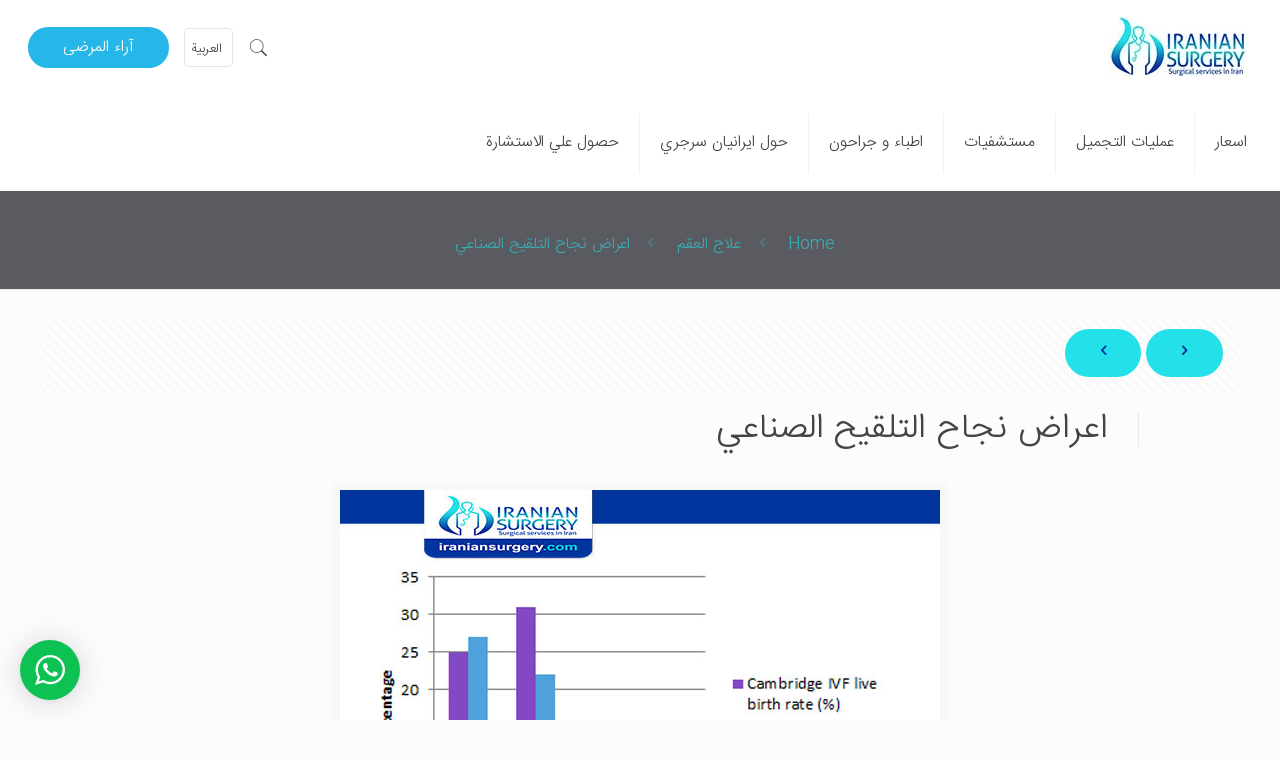

--- FILE ---
content_type: text/html; charset=UTF-8
request_url: https://iraniansurgery.com/wp-admin/admin-ajax.php
body_size: 68
content:
<div class="wptwa-container wptwa-left-side wptwa-round-toggle-on-desktop wptwa-round-toggle-on-mobile" data-delay-time="0" data-inactive-time="0" data-scroll-length="0">
					<div class="wptwa-box">
						<div class="wptwa-description">
							<p>اتصل عنا مع عبر الواتساب</p>

						</div>
						<span class="wptwa-close"></span>
						<div class="wptwa-people">
							<a href="https://api.whatsapp.com/send?phone=989338460186" data-number="989338460186" class="wptwa-account wptwa-clearfix" data-auto-text="" data-ga-label="التشاور عبر الواتساب" target="_blank">
								<div class="wptwa-face"><img src="https://iraniansurgery.com/wp-content/uploads/AR-OMIDNEJAD-146x146.jpg" onerror="this.style.display='none'"></div>
								<div class="wptwa-info">
									<span class="wptwa-title"></span>
									<span class="wptwa-name">ليدا-العربیة</span>
								</div>
							</a><a href="https://api.whatsapp.com/send?phone=989019290946" data-number="989019290946" class="wptwa-account wptwa-clearfix" data-auto-text="" data-ga-label="Online Consultation on Whatsapp" target="_blank">
								<div class="wptwa-face"><img src="https://iraniansurgery.com/wp-content/uploads/EN-FAKHAR-ZADEH-146x146.jpg" onerror="this.style.display='none'"></div>
								<div class="wptwa-info">
									<span class="wptwa-title"></span>
									<span class="wptwa-name">English</span>
								</div>
							</a>
						</div>
					</div>
					<div class="wptwa-toggle"><svg class="WhatsApp" width="20px" height="20px" viewBox="0 0 90 90"><use xlink:href="#wptwa-logo"></svg> <span class="wptwa-text">Chat with us on WhatsApp</span></div>
					<div class="wptwa-mobile-close"><span>Close and go back to page</span></div>
				</div>

--- FILE ---
content_type: text/html; charset=utf-8
request_url: https://www.google.com/recaptcha/api2/anchor?ar=1&k=6Lej_4sUAAAAAIzt6o7y2YfDVwkYSwYWNu9MYBPD&co=aHR0cHM6Ly9pcmFuaWFuc3VyZ2VyeS5jb206NDQz&hl=en&v=N67nZn4AqZkNcbeMu4prBgzg&theme=light&size=normal&anchor-ms=20000&execute-ms=30000&cb=tnu6sfrv4s63
body_size: 49416
content:
<!DOCTYPE HTML><html dir="ltr" lang="en"><head><meta http-equiv="Content-Type" content="text/html; charset=UTF-8">
<meta http-equiv="X-UA-Compatible" content="IE=edge">
<title>reCAPTCHA</title>
<style type="text/css">
/* cyrillic-ext */
@font-face {
  font-family: 'Roboto';
  font-style: normal;
  font-weight: 400;
  font-stretch: 100%;
  src: url(//fonts.gstatic.com/s/roboto/v48/KFO7CnqEu92Fr1ME7kSn66aGLdTylUAMa3GUBHMdazTgWw.woff2) format('woff2');
  unicode-range: U+0460-052F, U+1C80-1C8A, U+20B4, U+2DE0-2DFF, U+A640-A69F, U+FE2E-FE2F;
}
/* cyrillic */
@font-face {
  font-family: 'Roboto';
  font-style: normal;
  font-weight: 400;
  font-stretch: 100%;
  src: url(//fonts.gstatic.com/s/roboto/v48/KFO7CnqEu92Fr1ME7kSn66aGLdTylUAMa3iUBHMdazTgWw.woff2) format('woff2');
  unicode-range: U+0301, U+0400-045F, U+0490-0491, U+04B0-04B1, U+2116;
}
/* greek-ext */
@font-face {
  font-family: 'Roboto';
  font-style: normal;
  font-weight: 400;
  font-stretch: 100%;
  src: url(//fonts.gstatic.com/s/roboto/v48/KFO7CnqEu92Fr1ME7kSn66aGLdTylUAMa3CUBHMdazTgWw.woff2) format('woff2');
  unicode-range: U+1F00-1FFF;
}
/* greek */
@font-face {
  font-family: 'Roboto';
  font-style: normal;
  font-weight: 400;
  font-stretch: 100%;
  src: url(//fonts.gstatic.com/s/roboto/v48/KFO7CnqEu92Fr1ME7kSn66aGLdTylUAMa3-UBHMdazTgWw.woff2) format('woff2');
  unicode-range: U+0370-0377, U+037A-037F, U+0384-038A, U+038C, U+038E-03A1, U+03A3-03FF;
}
/* math */
@font-face {
  font-family: 'Roboto';
  font-style: normal;
  font-weight: 400;
  font-stretch: 100%;
  src: url(//fonts.gstatic.com/s/roboto/v48/KFO7CnqEu92Fr1ME7kSn66aGLdTylUAMawCUBHMdazTgWw.woff2) format('woff2');
  unicode-range: U+0302-0303, U+0305, U+0307-0308, U+0310, U+0312, U+0315, U+031A, U+0326-0327, U+032C, U+032F-0330, U+0332-0333, U+0338, U+033A, U+0346, U+034D, U+0391-03A1, U+03A3-03A9, U+03B1-03C9, U+03D1, U+03D5-03D6, U+03F0-03F1, U+03F4-03F5, U+2016-2017, U+2034-2038, U+203C, U+2040, U+2043, U+2047, U+2050, U+2057, U+205F, U+2070-2071, U+2074-208E, U+2090-209C, U+20D0-20DC, U+20E1, U+20E5-20EF, U+2100-2112, U+2114-2115, U+2117-2121, U+2123-214F, U+2190, U+2192, U+2194-21AE, U+21B0-21E5, U+21F1-21F2, U+21F4-2211, U+2213-2214, U+2216-22FF, U+2308-230B, U+2310, U+2319, U+231C-2321, U+2336-237A, U+237C, U+2395, U+239B-23B7, U+23D0, U+23DC-23E1, U+2474-2475, U+25AF, U+25B3, U+25B7, U+25BD, U+25C1, U+25CA, U+25CC, U+25FB, U+266D-266F, U+27C0-27FF, U+2900-2AFF, U+2B0E-2B11, U+2B30-2B4C, U+2BFE, U+3030, U+FF5B, U+FF5D, U+1D400-1D7FF, U+1EE00-1EEFF;
}
/* symbols */
@font-face {
  font-family: 'Roboto';
  font-style: normal;
  font-weight: 400;
  font-stretch: 100%;
  src: url(//fonts.gstatic.com/s/roboto/v48/KFO7CnqEu92Fr1ME7kSn66aGLdTylUAMaxKUBHMdazTgWw.woff2) format('woff2');
  unicode-range: U+0001-000C, U+000E-001F, U+007F-009F, U+20DD-20E0, U+20E2-20E4, U+2150-218F, U+2190, U+2192, U+2194-2199, U+21AF, U+21E6-21F0, U+21F3, U+2218-2219, U+2299, U+22C4-22C6, U+2300-243F, U+2440-244A, U+2460-24FF, U+25A0-27BF, U+2800-28FF, U+2921-2922, U+2981, U+29BF, U+29EB, U+2B00-2BFF, U+4DC0-4DFF, U+FFF9-FFFB, U+10140-1018E, U+10190-1019C, U+101A0, U+101D0-101FD, U+102E0-102FB, U+10E60-10E7E, U+1D2C0-1D2D3, U+1D2E0-1D37F, U+1F000-1F0FF, U+1F100-1F1AD, U+1F1E6-1F1FF, U+1F30D-1F30F, U+1F315, U+1F31C, U+1F31E, U+1F320-1F32C, U+1F336, U+1F378, U+1F37D, U+1F382, U+1F393-1F39F, U+1F3A7-1F3A8, U+1F3AC-1F3AF, U+1F3C2, U+1F3C4-1F3C6, U+1F3CA-1F3CE, U+1F3D4-1F3E0, U+1F3ED, U+1F3F1-1F3F3, U+1F3F5-1F3F7, U+1F408, U+1F415, U+1F41F, U+1F426, U+1F43F, U+1F441-1F442, U+1F444, U+1F446-1F449, U+1F44C-1F44E, U+1F453, U+1F46A, U+1F47D, U+1F4A3, U+1F4B0, U+1F4B3, U+1F4B9, U+1F4BB, U+1F4BF, U+1F4C8-1F4CB, U+1F4D6, U+1F4DA, U+1F4DF, U+1F4E3-1F4E6, U+1F4EA-1F4ED, U+1F4F7, U+1F4F9-1F4FB, U+1F4FD-1F4FE, U+1F503, U+1F507-1F50B, U+1F50D, U+1F512-1F513, U+1F53E-1F54A, U+1F54F-1F5FA, U+1F610, U+1F650-1F67F, U+1F687, U+1F68D, U+1F691, U+1F694, U+1F698, U+1F6AD, U+1F6B2, U+1F6B9-1F6BA, U+1F6BC, U+1F6C6-1F6CF, U+1F6D3-1F6D7, U+1F6E0-1F6EA, U+1F6F0-1F6F3, U+1F6F7-1F6FC, U+1F700-1F7FF, U+1F800-1F80B, U+1F810-1F847, U+1F850-1F859, U+1F860-1F887, U+1F890-1F8AD, U+1F8B0-1F8BB, U+1F8C0-1F8C1, U+1F900-1F90B, U+1F93B, U+1F946, U+1F984, U+1F996, U+1F9E9, U+1FA00-1FA6F, U+1FA70-1FA7C, U+1FA80-1FA89, U+1FA8F-1FAC6, U+1FACE-1FADC, U+1FADF-1FAE9, U+1FAF0-1FAF8, U+1FB00-1FBFF;
}
/* vietnamese */
@font-face {
  font-family: 'Roboto';
  font-style: normal;
  font-weight: 400;
  font-stretch: 100%;
  src: url(//fonts.gstatic.com/s/roboto/v48/KFO7CnqEu92Fr1ME7kSn66aGLdTylUAMa3OUBHMdazTgWw.woff2) format('woff2');
  unicode-range: U+0102-0103, U+0110-0111, U+0128-0129, U+0168-0169, U+01A0-01A1, U+01AF-01B0, U+0300-0301, U+0303-0304, U+0308-0309, U+0323, U+0329, U+1EA0-1EF9, U+20AB;
}
/* latin-ext */
@font-face {
  font-family: 'Roboto';
  font-style: normal;
  font-weight: 400;
  font-stretch: 100%;
  src: url(//fonts.gstatic.com/s/roboto/v48/KFO7CnqEu92Fr1ME7kSn66aGLdTylUAMa3KUBHMdazTgWw.woff2) format('woff2');
  unicode-range: U+0100-02BA, U+02BD-02C5, U+02C7-02CC, U+02CE-02D7, U+02DD-02FF, U+0304, U+0308, U+0329, U+1D00-1DBF, U+1E00-1E9F, U+1EF2-1EFF, U+2020, U+20A0-20AB, U+20AD-20C0, U+2113, U+2C60-2C7F, U+A720-A7FF;
}
/* latin */
@font-face {
  font-family: 'Roboto';
  font-style: normal;
  font-weight: 400;
  font-stretch: 100%;
  src: url(//fonts.gstatic.com/s/roboto/v48/KFO7CnqEu92Fr1ME7kSn66aGLdTylUAMa3yUBHMdazQ.woff2) format('woff2');
  unicode-range: U+0000-00FF, U+0131, U+0152-0153, U+02BB-02BC, U+02C6, U+02DA, U+02DC, U+0304, U+0308, U+0329, U+2000-206F, U+20AC, U+2122, U+2191, U+2193, U+2212, U+2215, U+FEFF, U+FFFD;
}
/* cyrillic-ext */
@font-face {
  font-family: 'Roboto';
  font-style: normal;
  font-weight: 500;
  font-stretch: 100%;
  src: url(//fonts.gstatic.com/s/roboto/v48/KFO7CnqEu92Fr1ME7kSn66aGLdTylUAMa3GUBHMdazTgWw.woff2) format('woff2');
  unicode-range: U+0460-052F, U+1C80-1C8A, U+20B4, U+2DE0-2DFF, U+A640-A69F, U+FE2E-FE2F;
}
/* cyrillic */
@font-face {
  font-family: 'Roboto';
  font-style: normal;
  font-weight: 500;
  font-stretch: 100%;
  src: url(//fonts.gstatic.com/s/roboto/v48/KFO7CnqEu92Fr1ME7kSn66aGLdTylUAMa3iUBHMdazTgWw.woff2) format('woff2');
  unicode-range: U+0301, U+0400-045F, U+0490-0491, U+04B0-04B1, U+2116;
}
/* greek-ext */
@font-face {
  font-family: 'Roboto';
  font-style: normal;
  font-weight: 500;
  font-stretch: 100%;
  src: url(//fonts.gstatic.com/s/roboto/v48/KFO7CnqEu92Fr1ME7kSn66aGLdTylUAMa3CUBHMdazTgWw.woff2) format('woff2');
  unicode-range: U+1F00-1FFF;
}
/* greek */
@font-face {
  font-family: 'Roboto';
  font-style: normal;
  font-weight: 500;
  font-stretch: 100%;
  src: url(//fonts.gstatic.com/s/roboto/v48/KFO7CnqEu92Fr1ME7kSn66aGLdTylUAMa3-UBHMdazTgWw.woff2) format('woff2');
  unicode-range: U+0370-0377, U+037A-037F, U+0384-038A, U+038C, U+038E-03A1, U+03A3-03FF;
}
/* math */
@font-face {
  font-family: 'Roboto';
  font-style: normal;
  font-weight: 500;
  font-stretch: 100%;
  src: url(//fonts.gstatic.com/s/roboto/v48/KFO7CnqEu92Fr1ME7kSn66aGLdTylUAMawCUBHMdazTgWw.woff2) format('woff2');
  unicode-range: U+0302-0303, U+0305, U+0307-0308, U+0310, U+0312, U+0315, U+031A, U+0326-0327, U+032C, U+032F-0330, U+0332-0333, U+0338, U+033A, U+0346, U+034D, U+0391-03A1, U+03A3-03A9, U+03B1-03C9, U+03D1, U+03D5-03D6, U+03F0-03F1, U+03F4-03F5, U+2016-2017, U+2034-2038, U+203C, U+2040, U+2043, U+2047, U+2050, U+2057, U+205F, U+2070-2071, U+2074-208E, U+2090-209C, U+20D0-20DC, U+20E1, U+20E5-20EF, U+2100-2112, U+2114-2115, U+2117-2121, U+2123-214F, U+2190, U+2192, U+2194-21AE, U+21B0-21E5, U+21F1-21F2, U+21F4-2211, U+2213-2214, U+2216-22FF, U+2308-230B, U+2310, U+2319, U+231C-2321, U+2336-237A, U+237C, U+2395, U+239B-23B7, U+23D0, U+23DC-23E1, U+2474-2475, U+25AF, U+25B3, U+25B7, U+25BD, U+25C1, U+25CA, U+25CC, U+25FB, U+266D-266F, U+27C0-27FF, U+2900-2AFF, U+2B0E-2B11, U+2B30-2B4C, U+2BFE, U+3030, U+FF5B, U+FF5D, U+1D400-1D7FF, U+1EE00-1EEFF;
}
/* symbols */
@font-face {
  font-family: 'Roboto';
  font-style: normal;
  font-weight: 500;
  font-stretch: 100%;
  src: url(//fonts.gstatic.com/s/roboto/v48/KFO7CnqEu92Fr1ME7kSn66aGLdTylUAMaxKUBHMdazTgWw.woff2) format('woff2');
  unicode-range: U+0001-000C, U+000E-001F, U+007F-009F, U+20DD-20E0, U+20E2-20E4, U+2150-218F, U+2190, U+2192, U+2194-2199, U+21AF, U+21E6-21F0, U+21F3, U+2218-2219, U+2299, U+22C4-22C6, U+2300-243F, U+2440-244A, U+2460-24FF, U+25A0-27BF, U+2800-28FF, U+2921-2922, U+2981, U+29BF, U+29EB, U+2B00-2BFF, U+4DC0-4DFF, U+FFF9-FFFB, U+10140-1018E, U+10190-1019C, U+101A0, U+101D0-101FD, U+102E0-102FB, U+10E60-10E7E, U+1D2C0-1D2D3, U+1D2E0-1D37F, U+1F000-1F0FF, U+1F100-1F1AD, U+1F1E6-1F1FF, U+1F30D-1F30F, U+1F315, U+1F31C, U+1F31E, U+1F320-1F32C, U+1F336, U+1F378, U+1F37D, U+1F382, U+1F393-1F39F, U+1F3A7-1F3A8, U+1F3AC-1F3AF, U+1F3C2, U+1F3C4-1F3C6, U+1F3CA-1F3CE, U+1F3D4-1F3E0, U+1F3ED, U+1F3F1-1F3F3, U+1F3F5-1F3F7, U+1F408, U+1F415, U+1F41F, U+1F426, U+1F43F, U+1F441-1F442, U+1F444, U+1F446-1F449, U+1F44C-1F44E, U+1F453, U+1F46A, U+1F47D, U+1F4A3, U+1F4B0, U+1F4B3, U+1F4B9, U+1F4BB, U+1F4BF, U+1F4C8-1F4CB, U+1F4D6, U+1F4DA, U+1F4DF, U+1F4E3-1F4E6, U+1F4EA-1F4ED, U+1F4F7, U+1F4F9-1F4FB, U+1F4FD-1F4FE, U+1F503, U+1F507-1F50B, U+1F50D, U+1F512-1F513, U+1F53E-1F54A, U+1F54F-1F5FA, U+1F610, U+1F650-1F67F, U+1F687, U+1F68D, U+1F691, U+1F694, U+1F698, U+1F6AD, U+1F6B2, U+1F6B9-1F6BA, U+1F6BC, U+1F6C6-1F6CF, U+1F6D3-1F6D7, U+1F6E0-1F6EA, U+1F6F0-1F6F3, U+1F6F7-1F6FC, U+1F700-1F7FF, U+1F800-1F80B, U+1F810-1F847, U+1F850-1F859, U+1F860-1F887, U+1F890-1F8AD, U+1F8B0-1F8BB, U+1F8C0-1F8C1, U+1F900-1F90B, U+1F93B, U+1F946, U+1F984, U+1F996, U+1F9E9, U+1FA00-1FA6F, U+1FA70-1FA7C, U+1FA80-1FA89, U+1FA8F-1FAC6, U+1FACE-1FADC, U+1FADF-1FAE9, U+1FAF0-1FAF8, U+1FB00-1FBFF;
}
/* vietnamese */
@font-face {
  font-family: 'Roboto';
  font-style: normal;
  font-weight: 500;
  font-stretch: 100%;
  src: url(//fonts.gstatic.com/s/roboto/v48/KFO7CnqEu92Fr1ME7kSn66aGLdTylUAMa3OUBHMdazTgWw.woff2) format('woff2');
  unicode-range: U+0102-0103, U+0110-0111, U+0128-0129, U+0168-0169, U+01A0-01A1, U+01AF-01B0, U+0300-0301, U+0303-0304, U+0308-0309, U+0323, U+0329, U+1EA0-1EF9, U+20AB;
}
/* latin-ext */
@font-face {
  font-family: 'Roboto';
  font-style: normal;
  font-weight: 500;
  font-stretch: 100%;
  src: url(//fonts.gstatic.com/s/roboto/v48/KFO7CnqEu92Fr1ME7kSn66aGLdTylUAMa3KUBHMdazTgWw.woff2) format('woff2');
  unicode-range: U+0100-02BA, U+02BD-02C5, U+02C7-02CC, U+02CE-02D7, U+02DD-02FF, U+0304, U+0308, U+0329, U+1D00-1DBF, U+1E00-1E9F, U+1EF2-1EFF, U+2020, U+20A0-20AB, U+20AD-20C0, U+2113, U+2C60-2C7F, U+A720-A7FF;
}
/* latin */
@font-face {
  font-family: 'Roboto';
  font-style: normal;
  font-weight: 500;
  font-stretch: 100%;
  src: url(//fonts.gstatic.com/s/roboto/v48/KFO7CnqEu92Fr1ME7kSn66aGLdTylUAMa3yUBHMdazQ.woff2) format('woff2');
  unicode-range: U+0000-00FF, U+0131, U+0152-0153, U+02BB-02BC, U+02C6, U+02DA, U+02DC, U+0304, U+0308, U+0329, U+2000-206F, U+20AC, U+2122, U+2191, U+2193, U+2212, U+2215, U+FEFF, U+FFFD;
}
/* cyrillic-ext */
@font-face {
  font-family: 'Roboto';
  font-style: normal;
  font-weight: 900;
  font-stretch: 100%;
  src: url(//fonts.gstatic.com/s/roboto/v48/KFO7CnqEu92Fr1ME7kSn66aGLdTylUAMa3GUBHMdazTgWw.woff2) format('woff2');
  unicode-range: U+0460-052F, U+1C80-1C8A, U+20B4, U+2DE0-2DFF, U+A640-A69F, U+FE2E-FE2F;
}
/* cyrillic */
@font-face {
  font-family: 'Roboto';
  font-style: normal;
  font-weight: 900;
  font-stretch: 100%;
  src: url(//fonts.gstatic.com/s/roboto/v48/KFO7CnqEu92Fr1ME7kSn66aGLdTylUAMa3iUBHMdazTgWw.woff2) format('woff2');
  unicode-range: U+0301, U+0400-045F, U+0490-0491, U+04B0-04B1, U+2116;
}
/* greek-ext */
@font-face {
  font-family: 'Roboto';
  font-style: normal;
  font-weight: 900;
  font-stretch: 100%;
  src: url(//fonts.gstatic.com/s/roboto/v48/KFO7CnqEu92Fr1ME7kSn66aGLdTylUAMa3CUBHMdazTgWw.woff2) format('woff2');
  unicode-range: U+1F00-1FFF;
}
/* greek */
@font-face {
  font-family: 'Roboto';
  font-style: normal;
  font-weight: 900;
  font-stretch: 100%;
  src: url(//fonts.gstatic.com/s/roboto/v48/KFO7CnqEu92Fr1ME7kSn66aGLdTylUAMa3-UBHMdazTgWw.woff2) format('woff2');
  unicode-range: U+0370-0377, U+037A-037F, U+0384-038A, U+038C, U+038E-03A1, U+03A3-03FF;
}
/* math */
@font-face {
  font-family: 'Roboto';
  font-style: normal;
  font-weight: 900;
  font-stretch: 100%;
  src: url(//fonts.gstatic.com/s/roboto/v48/KFO7CnqEu92Fr1ME7kSn66aGLdTylUAMawCUBHMdazTgWw.woff2) format('woff2');
  unicode-range: U+0302-0303, U+0305, U+0307-0308, U+0310, U+0312, U+0315, U+031A, U+0326-0327, U+032C, U+032F-0330, U+0332-0333, U+0338, U+033A, U+0346, U+034D, U+0391-03A1, U+03A3-03A9, U+03B1-03C9, U+03D1, U+03D5-03D6, U+03F0-03F1, U+03F4-03F5, U+2016-2017, U+2034-2038, U+203C, U+2040, U+2043, U+2047, U+2050, U+2057, U+205F, U+2070-2071, U+2074-208E, U+2090-209C, U+20D0-20DC, U+20E1, U+20E5-20EF, U+2100-2112, U+2114-2115, U+2117-2121, U+2123-214F, U+2190, U+2192, U+2194-21AE, U+21B0-21E5, U+21F1-21F2, U+21F4-2211, U+2213-2214, U+2216-22FF, U+2308-230B, U+2310, U+2319, U+231C-2321, U+2336-237A, U+237C, U+2395, U+239B-23B7, U+23D0, U+23DC-23E1, U+2474-2475, U+25AF, U+25B3, U+25B7, U+25BD, U+25C1, U+25CA, U+25CC, U+25FB, U+266D-266F, U+27C0-27FF, U+2900-2AFF, U+2B0E-2B11, U+2B30-2B4C, U+2BFE, U+3030, U+FF5B, U+FF5D, U+1D400-1D7FF, U+1EE00-1EEFF;
}
/* symbols */
@font-face {
  font-family: 'Roboto';
  font-style: normal;
  font-weight: 900;
  font-stretch: 100%;
  src: url(//fonts.gstatic.com/s/roboto/v48/KFO7CnqEu92Fr1ME7kSn66aGLdTylUAMaxKUBHMdazTgWw.woff2) format('woff2');
  unicode-range: U+0001-000C, U+000E-001F, U+007F-009F, U+20DD-20E0, U+20E2-20E4, U+2150-218F, U+2190, U+2192, U+2194-2199, U+21AF, U+21E6-21F0, U+21F3, U+2218-2219, U+2299, U+22C4-22C6, U+2300-243F, U+2440-244A, U+2460-24FF, U+25A0-27BF, U+2800-28FF, U+2921-2922, U+2981, U+29BF, U+29EB, U+2B00-2BFF, U+4DC0-4DFF, U+FFF9-FFFB, U+10140-1018E, U+10190-1019C, U+101A0, U+101D0-101FD, U+102E0-102FB, U+10E60-10E7E, U+1D2C0-1D2D3, U+1D2E0-1D37F, U+1F000-1F0FF, U+1F100-1F1AD, U+1F1E6-1F1FF, U+1F30D-1F30F, U+1F315, U+1F31C, U+1F31E, U+1F320-1F32C, U+1F336, U+1F378, U+1F37D, U+1F382, U+1F393-1F39F, U+1F3A7-1F3A8, U+1F3AC-1F3AF, U+1F3C2, U+1F3C4-1F3C6, U+1F3CA-1F3CE, U+1F3D4-1F3E0, U+1F3ED, U+1F3F1-1F3F3, U+1F3F5-1F3F7, U+1F408, U+1F415, U+1F41F, U+1F426, U+1F43F, U+1F441-1F442, U+1F444, U+1F446-1F449, U+1F44C-1F44E, U+1F453, U+1F46A, U+1F47D, U+1F4A3, U+1F4B0, U+1F4B3, U+1F4B9, U+1F4BB, U+1F4BF, U+1F4C8-1F4CB, U+1F4D6, U+1F4DA, U+1F4DF, U+1F4E3-1F4E6, U+1F4EA-1F4ED, U+1F4F7, U+1F4F9-1F4FB, U+1F4FD-1F4FE, U+1F503, U+1F507-1F50B, U+1F50D, U+1F512-1F513, U+1F53E-1F54A, U+1F54F-1F5FA, U+1F610, U+1F650-1F67F, U+1F687, U+1F68D, U+1F691, U+1F694, U+1F698, U+1F6AD, U+1F6B2, U+1F6B9-1F6BA, U+1F6BC, U+1F6C6-1F6CF, U+1F6D3-1F6D7, U+1F6E0-1F6EA, U+1F6F0-1F6F3, U+1F6F7-1F6FC, U+1F700-1F7FF, U+1F800-1F80B, U+1F810-1F847, U+1F850-1F859, U+1F860-1F887, U+1F890-1F8AD, U+1F8B0-1F8BB, U+1F8C0-1F8C1, U+1F900-1F90B, U+1F93B, U+1F946, U+1F984, U+1F996, U+1F9E9, U+1FA00-1FA6F, U+1FA70-1FA7C, U+1FA80-1FA89, U+1FA8F-1FAC6, U+1FACE-1FADC, U+1FADF-1FAE9, U+1FAF0-1FAF8, U+1FB00-1FBFF;
}
/* vietnamese */
@font-face {
  font-family: 'Roboto';
  font-style: normal;
  font-weight: 900;
  font-stretch: 100%;
  src: url(//fonts.gstatic.com/s/roboto/v48/KFO7CnqEu92Fr1ME7kSn66aGLdTylUAMa3OUBHMdazTgWw.woff2) format('woff2');
  unicode-range: U+0102-0103, U+0110-0111, U+0128-0129, U+0168-0169, U+01A0-01A1, U+01AF-01B0, U+0300-0301, U+0303-0304, U+0308-0309, U+0323, U+0329, U+1EA0-1EF9, U+20AB;
}
/* latin-ext */
@font-face {
  font-family: 'Roboto';
  font-style: normal;
  font-weight: 900;
  font-stretch: 100%;
  src: url(//fonts.gstatic.com/s/roboto/v48/KFO7CnqEu92Fr1ME7kSn66aGLdTylUAMa3KUBHMdazTgWw.woff2) format('woff2');
  unicode-range: U+0100-02BA, U+02BD-02C5, U+02C7-02CC, U+02CE-02D7, U+02DD-02FF, U+0304, U+0308, U+0329, U+1D00-1DBF, U+1E00-1E9F, U+1EF2-1EFF, U+2020, U+20A0-20AB, U+20AD-20C0, U+2113, U+2C60-2C7F, U+A720-A7FF;
}
/* latin */
@font-face {
  font-family: 'Roboto';
  font-style: normal;
  font-weight: 900;
  font-stretch: 100%;
  src: url(//fonts.gstatic.com/s/roboto/v48/KFO7CnqEu92Fr1ME7kSn66aGLdTylUAMa3yUBHMdazQ.woff2) format('woff2');
  unicode-range: U+0000-00FF, U+0131, U+0152-0153, U+02BB-02BC, U+02C6, U+02DA, U+02DC, U+0304, U+0308, U+0329, U+2000-206F, U+20AC, U+2122, U+2191, U+2193, U+2212, U+2215, U+FEFF, U+FFFD;
}

</style>
<link rel="stylesheet" type="text/css" href="https://www.gstatic.com/recaptcha/releases/N67nZn4AqZkNcbeMu4prBgzg/styles__ltr.css">
<script nonce="0v14JAv7jqPMiDcGy1WaGA" type="text/javascript">window['__recaptcha_api'] = 'https://www.google.com/recaptcha/api2/';</script>
<script type="text/javascript" src="https://www.gstatic.com/recaptcha/releases/N67nZn4AqZkNcbeMu4prBgzg/recaptcha__en.js" nonce="0v14JAv7jqPMiDcGy1WaGA">
      
    </script></head>
<body><div id="rc-anchor-alert" class="rc-anchor-alert"></div>
<input type="hidden" id="recaptcha-token" value="[base64]">
<script type="text/javascript" nonce="0v14JAv7jqPMiDcGy1WaGA">
      recaptcha.anchor.Main.init("[\x22ainput\x22,[\x22bgdata\x22,\x22\x22,\[base64]/[base64]/[base64]/[base64]/[base64]/UltsKytdPUU6KEU8MjA0OD9SW2wrK109RT4+NnwxOTI6KChFJjY0NTEyKT09NTUyOTYmJk0rMTxjLmxlbmd0aCYmKGMuY2hhckNvZGVBdChNKzEpJjY0NTEyKT09NTYzMjA/[base64]/[base64]/[base64]/[base64]/[base64]/[base64]/[base64]\x22,\[base64]\x22,\[base64]/w6U1w4DDmcOww6TCtVDCg8OTw7Q0CyTDlMOYRxh4AcK9w68lw7cMPRROwq89wqJGUwrDmwMhPMKNG8O5acKZwo8kw4QSwpvDiFxoQFHDoUcfw6JjEyhuCsKfw6bDnzkJanDCnV/CsMOnF8O2w7DDusOAUjAUPT9aQRXDlGXCinHDmwknw5FEw4ZPwrFDXiEJP8K/WTBkw6RgKDDChcKjIXbCosO2WMKrZMO5wqjCp8Kyw64Qw5dDwpY0a8OiSsKRw73DoMOrwpYnCcKZw4hQwrXCusOEIcOmwoFmwqsecElyCh0zwp3CpcK+U8K5w5Y1w67DnMKOK8ONw4rCnQjCszfDtzI6wpEmBMO5wrPDs8KDw6/DqBLDkSY/[base64]/DisK1eGxhLsOPw6B6SX1AwpvDpwY7ccKaw7vCrsKyFXHDuyxtTQ3Cgg7Dt8K3wpDCvz/CisKfw6fClm/CkDLDnVEzT8OnBH0wO2nDki9/[base64]/CjlbDhSNFw57CicKCYnbDmjMfWz/DrcOLc8KbLlnDrQPDpMKEDMKMRsOxw5zDnHAEw6nCscKUPycew67CojLDhEB5wpJjwpDDlFR2GCzCgT3CnBkpdC3DoznDumPCgDfDtiAgIixbBFXDkSQoKE4GwqcZMcKXbGExd3XDrW9IwpVucMO9WMORWVhaT8OiwobDtXlkXcK/asO5V8Kdw7kzw6t+w7fCgV1dwq86wo3DlD/CjsOnJFvCrSUzw5TChMOvw4Vgw5FBwrRSC8KSwqNzw57Dv0nDrX4STTEuwrzCp8K1ZcKqYsOKE8Oxw47CkETCmkbCtsO4V102cm3DplFwPsKGPh5IBMKxL8KIQnMrJhMKfcKzw5Mnw4FOw7rDoMKXM8Oswpcyw6/Dj2x5w5tuX8KMwpBnOzs5wpwCacONw5BmEcKXwpDDsMOTwqwpwpsQw5lSU0RKLMObwoFpBsKKwpfDpsKXw5UBIcKjNyMIwo0kXcK5w6zCsBcvwpHCszwqwoBcwpDCrcOmw7rCgMK2w7jDmnQywoDCo2MbdzjCpMK6woQmKHApFDbCk1zCiVYjw5V8wprDnyB/wrzCh27DnWvCuMOhUQrCqzvDsx0lKSXCqMKPF2lgw4nCoQnDhBbCpkp5woDCi8OcwpXDnm9Jwq98EMOAF8OCwoLCnsOCDMO7T8OBwqfCt8KmI8OpfMOSXsOcw5jCnsKvw7BRw5HDm35gw7lkwoFDw4YuwpHDhjPDkh7Dl8Ovwq/Cn2Udw7DDp8OjZzRgwpbCpUXCiTXDlWbDsmttwrwLw7dYw6guED1ZGnphJ8OwBcO9wrYJw5nCpQhsMTAmw5nCtMOcBcOYREc9wqXDvcK9w7DDm8Oxw5hww6LDk8O2GsK7w7zCsMOFaAh4w4/CiWzCkC7CokjCoj7CtHfDnk8EW3gnwqtFwoHDkUg5wqHCo8KvwrLDk8OWwoFAwpgEEsOPwox9AnoXw5RXFsOPwotPw7sQIH4gw7UrUCPCgcOPOA1/wqXDkwzDssKwwp7CjsKJwpzDvcKmJ8KBU8K/wqcFAz19AgnCvcK1asO/b8KnCcKuwpnDpTbCrw3DtX1wRnt0M8KWVAfCvCTDvn7DocOCE8OlJsObwqIyfnTDhsOWw63Di8KmNcKZwpZaw6zDnW7CgC53HklWwq/DgsOVw5fChMKtwpEUw7JGKMK6OnTCr8Kyw4kUwqbCvXnCr2AQw7XDnGJ1cMKWw6LCj2ppwqE9FcKBw7tNKgVlWDJkXsKWSFMTYsOYwrAEanVLw7x4wofDlsKfQcOFw6XDkh/DtcK7HMKPwr49VsKhw7gBwokFc8OvdsO5ZEXCnkTDv3fCsMOIRMO8wqh8esKcw5QyZsOJEsO5dQ/DgcOELB7CjwPDvsK3ewTCoBd0wpsMwqTClMOyECbDhcKuw65Sw5jCs1/DkDnCn8KkCxEfC8K+PcKOw7LCu8K8csOvKT5LAHhOwo7CrjHCm8OlwrvDqMOdccKjVAzClRwkwrfCv8KfwoHDuMKCIzXCpGE/wrDCucK5w6YrTifDhXF2w45lw6bDujZ2Y8OebizCqMK1wrhBKCorTMKAwrNRw5DCksOwwr8kw4LDnCI3wrdxCMOxB8KvwrNww4DDpcKuwr7CkVB6LybDnHBebcOHw63CuE0bBcOaFMK8wr3CiUVYFQvClcKjOxnDnA0BL8KfwpbDq8K/[base64]/DhUbDmcKVMmvDqG/CoinCr0dCwqx2wpZjwr3DlT8fwpfCvmRJwqvDugnClmjCuhvCqsKmw4Fsw4TDp8KJDjHCnXXDhgJGJ1DDncO1wrrClMOVAMKiw5c7wqnDhjwKw4TCtGN+PMKnw4HCisKGF8Kdw5gewqfDnsKlYMK2wrbCvhPCicOXGVJdE09Rwp3Ctl/[base64]/DkxJMw5nDqMOcw63DqjnComMFw4YOWU7CkQFMQMONw65aw4TDs8KwaFU5BsOgVsOqw4vDm8Ojw5HDq8OQdCvDoMOLGcKQw6LDmE/Cv8KzARdkwr8Iw6/Dr8Kcw7x2FMOrQn/[base64]/[base64]/TsOEVcKaQcKKUcKlVMKgwp8xHFHDqHfDrjUhwpZ2woQYI1oJI8KFPMOsIcOPdMO5a8OLwqnCl1rCuMKuw6wVXMO/BMKWwp48IcK5b8OewojDnQA9wrQYaRnDk8KdacOKGsOCwq5Yw53CqsO7JTt9eMKBc8OtU8KmFyRrHcKww67CpTHDhMO5wrh9VcKZFVwoSMOzworCgcO4dcOUw6MzMcOpw50EfG/Di2nDmsOjw4xSQcKtwrUMERpHwok+D8KBPsOow7A0fMK3LjwEwpDCpcObwqF0w4vDisKZCFXCnl/Cl2hDPcKuwro2wonCunsGZFwWJGIqwqMHJU9ULcORNVIGGmPDl8KWJ8Kkw4PDmcOyw7rCiwUtNMKOwoXDhB1fO8Opw51aDHbCpS5BTh8fw5zDkMOKwqnDnnfDty4eMcKWQ1kjwoPDsnpiwqPDvVrChHd0worCtihOGWHDi0hQwo/DskLCqsKgwrkCUcKtwo5KFhTDpznDuGVEcMOuw7sKAMO8OBxLKzAjUQ/CgHNsAsOaK8OOwr4LKkkKwpYPwpTCt19gFcOoX8KAeXXDixRMYMO1w4nCgcOEdsOtwolaw7zDg35IFVRpG8O6PgHCv8O0w79YIMOuwrZvEVo2w7bDh8OGwprDr8KIKMKnw60TccKjw7/CnwrCmsOYTcKnw4EywrrCljk/dkXCoMKzLWVMNMOlBB5sEBfDoQfDssOYw53DqFcNMzsuLQ/CuMO4a8KNSjQNwpEuNsOpwq92TsOCO8OrwpRoRmQ/wqjDlMOdYCHCqcOFw5huw6HDp8Oow5/DvVrDo8Oowq1dOcKKRF/[base64]/CmxVZwpnDpcK/KcKLwpMxNcOUw4rDrsOEw5DDuRDCpsKGwoJ9MgzDnsK7NMKHI8KMYwkNEB5TRxbCnMKAw7jCoRDDs8KdwpRsQMO4wqxHE8OqU8OGNMKjO1PDpGrDq8KyEE7DoMKrQ0N9RcO5LkxFSsOWDCLDosK/w6wQw4rCrcKEwpkowq4IwrnDuz/Do3/Ct8KeZcKvVhnCrsOIVHbCpsKCdcOzwrM/wqBUb2RGw70yA1vCmcKWw4/Cvnh5wpZ6SsK0H8OKK8K0w44MFHRRw6DDq8KiMMK/[base64]/DswY3D8Kgd8K9ZSM+wrbDpDB2e8Kcw59Fwo0zwoNhwogTwqjDucOAM8KpF8OZMnURw7M7w49ow4fClkd+HCjDrQB/YVVRw6I5Kzkxw5B1TAHCrcKmAyxnDEQywqfCnUJ4e8Ksw4UOw5TCusOQVxJlw6XDjT4iwqAERU3CnmAxaMOnw6s0w6LCtsOfCcO5TATCump+w6nCocKmblFGwpzCqWYVwpXCs1bDr8Kbw5oWJcKvwoV2RsOgDhvDtS9gwptWw7c/wr7CiRLDuMOjIknDq2nDhRzDui/CgWZww7g/Q3TDumHCunowJsKQw4fDs8KABxvDtRd2w7bCj8K6wrVYMC/DrcKqHsOTJMOsw704Qz7ClsOwZhbCuMO2NlFNF8OQwoHCig/CsMK7w53CgTzDkBsZw7fDpcKVTsKcw4XCpcK7wqnCuEvDixckPsOFJEbCj3nDt1A0AsKFDDsYw7lkKztPB8KDw5LDp8K9fMK2w7XDuncfwqYIw7rCkkbDt8OPw5kxwoXDvUrCkULDmF0sJMOZI2LCul/[base64]/[base64]/ClVfDv8O3w4DCiyXCisO+wpkGwqMAwpxiwo5KLcO3ZVXCsMKsXXdfDsKRw4hEPG5lwpxzwqfDgUFTK8OIwqI9woZPNsOSfsKkwpPDmMKfbXzCt37ClF/[base64]/w68ROiNwwrU1UsOJw6YpwpXClMKNw649wqHDrMOHPcKRdcKmasO7w5vDq8OUw6MlcTleRW4oT8KRwoTDtMOzwozDucOWwohLw7MOamofLWnCsDt2wpgnDcOPw4bCjxLDgcKBfQzCgcK1wpTCusKwOMOdw4fCsMOqw6/CllDCi24UwqfClcOKwpUmw6AOw5jCnsKQw4M4f8KIMcOwR8KYw63DiS0BAGJZw7XDphsXwpnClMO2w4x7FMOVwoxXw5PChsK3wppRwooVa19VO8OUw7AewoI4Z3XDoMOaeiczwqgNB1nDiMOlw7BaIsKYwrvDpTYxwpM3wrTCkEnDszw/w6zCm0ABX1cyCylOd8K1woI0wo4wW8O5wowtwp5HezPCh8Kmw5lcwoJ5A8Kpw5zDnj8vwpjDuWXDmRJSOGs+w6AUXsKOAsKiw6s1w7EmMcKlw5nChFjCrQXCgsOcw5nCt8OHdR/DjSLDtSFxwq0fw7dCKTk2wqDDvcKhLXFsZMOKw6RsLlwmwppwHDTCtGtUWsOdwqx1wrpZB8OHTMK0TDMOw5DCh1lUVhEZUMKhw74jbMOMw53Chlt6wpLCrsKswo5ow4Jgw4zCjMKUwp/[base64]/[base64]/ClsObCyU8wrjDkcOww4rCqcOPfBDDrsKlFVXDuwTCgVDDmsOTw6XDrT50wrc1YxBWRcK2ODbDhl54AjfDksK9w5DDi8KSRGXDicOzw7Z2BcK9w6HDqMO9w5HCqcKxKMOnwrBRw4kDwpPChcKNwp/Dp8KNwp7DlMKPwozDgRthAQfClMOVRMK2GUhswooiwr7ClMKMw53DiC/Cl8OHwo3DgCBLKlAHI3bCvwnDosOkw4F+wqgnCMOXwq3CusObw5gmw6UCwp00wo0nwqRIM8KjDsKpA8KNW8KQw5YkCsKWUMOSwqXCkQ3CjcOxL0PCs8OIw7t2woYwZRgPdiHCmjgQwp/DucKWY3wvwovCvSLDsyJOecKDRU1bYCQCE8KOekVGJcOCM8OVCh/Do8O9bCLDjcKTwp8OS1vCvMO/wq/[base64]/CnUjDozhfwqnDq8K6w48aw5l/Cz3DsMOHw7nDn1AwwoLDlHzCgsO+DyRHw6MrccOrw7NCUsO/SMKqWMKnwrTCuMK/wrsFPcKOw4YuCRjDiiEMO33DrAZLVcKkJ8O0Hg0+w41VwqnDr8ORY8OZw4PDl8OscsK2ccOufsKUwrPDm1TCs0VefkF/[base64]/wqB1T8KOfB/CosOww4rDgi3CsUsnw4HDlE3Clj/DhDYSwqnDucK8w7oOw7sVOsK7MmjCncK4MsOXwozDkU4WwqDDoMK/BWoFUsO8Z21XH8KeOE3DksOOw5DCqVNeEB8Aw5zCiMO+w4pqw63DtljCrTRDw4vCoE1gwoALQhcAQmDDnMKaw7/CocOtw7wcOgHCgyNMwrVBCcOPR8OqwpDCjCg4cSTCuUvDmFM/[base64]/Dsh1JAGtEw4UKw5QafsKKGThaSMK/ckTDiWc7YMODwqcqw7rCt8OMacKKw6jDncKywqoINjTCsMKawp/CpX3Cn1M4wpIKw4c8w6XCilrDssO9WcKXw4gEUMKZUsKhwo9ICsOYw4tnwqHDlsK6w5TDoHPCkXhRLcKkw71mfk3CtMOHV8K7XsO4fQk/F0LCu8OUXxMXQsOpFcOsw4xNbiDDjkZOOQBhw55tw4czQsKKUsO0w6nDigPCnll5cl/DihjCs8KbLcKzWRw9w5YFWSbCk2Rjwp50w4XDucKycW7CskHDocKnV8KRcMOKw4gtVMOSDcOycWfDrHQGa8OGwoLCsHYww5LDmcOcasOtDcK6NFlmw7pMw4tIw484ACwkXlLCoQDDg8OxAA8Qw43DtcOAwqPChjZ2wpUuwq/DgAPDjiIiwqzCjsOkAsOMFMKqwotqKMK9w4wcw6DCnMKWdj8Ua8Oxc8K6w4HDniEgw7c/w6nCglXDngxjfsKuwqMMwqM2XFDDgMOrDV/DmER6XsKvKiXDqlDCvVHDiStvK8KEBcKFw67DosKEw4LCvcKmQsK9w4fCqm/DqT3DsRdzwp5Nw65nw4lFL8K0wpLDtcO1I8OuwofCvS/DisKuQcOgwpPChMORw6PCmcOew4Z+wo1uw7FgQw3CmBLDim8EUcKMSsKdYMKkw5TDnQRjw6lqYxrChyIqw6ElIwjDrsK8wobDucK+wpLCgw1Aw77CjsOBHMO9w6xew7MqFsK8w45qYMKqwoLCu3vCksKWwo3CnzU2IsK/woZKIxTDtsKXEGzDi8OKWnVwcinClFLDr0FuwqRYbMKte8Kcw6LDjMKBXE3DvsKewqXDvsKQw6Eqw6F3ZMK5wq7CusKkwpvDkELCtMOeFl1kEi7DgMOYw6EAPRRLwq/CpWNef8KCw5VNTsKWSmbCvxHCtTvDuV8tVGzDj8OSw6NKH8OnA27CvsKyFVFLwpHDusObwqTDg3rCmyl5w6kTWMK/[base64]/w6PDuMOAR8Oaw55Gw5jCmcKJw6cRw7oSDcOeBCx1w69hXsOPw4BPwp4zw6fDhcKewr3CkRfDnsKMFsKaLlFWak5RT8OQA8ONw6paw5LDg8K1wr7Cp8KowozChiRfdEgeRRUbXCF7wofCv8K9MsOrbRLCgTXDlsO1wrnDkSLDncKMw5JxMD3Cmyp/wpIDAMKjw51dwr5KMlfDhsKBDMO3wrtKXio3w6TCg8OlIhTCu8OUw77Dq1bDi8KmLCALwpVqw4YSSsOkwohEVnHCvwNkwqwebcOCV0zCixXDsz/[base64]/CtcKLYg0uP8Kdw5DDl2Nuw7/CvUzCsMK5FEDCtltnUDwGw53ClAjChcKHwoXCiVBLw5d6w5NZwpZmLnnDpSHDusK/[base64]/w7hNRnAcw7hcw5hWB1rDuhnCpMKDw4nCumfDqMK6HsODO2ZBOMKKOcORwpjDqibCi8OJCMKeMjzCrcKewo3Dt8OpUhLCjsK7XcKTwqcew7LDl8OYw5/Ci8OCUTjCrH/CiMKkw5Q2wpzCrMKNLjQjIlhkwpfCrWZuKCjChnVPwrvCscKhw7gdFcKLwp15wppBwrkkSyvDkcKfwrF3fMKQwo0pWsK9wrx9w4nCiRhnNcKowozCpMOzw5xywp/DoB7DkFcmJzc/[base64]/DhsKyH1XCtwMNRsOjCFzDrFMmBGlHX8K/wp/[base64]/wrPClXRHNsOIAsOuBGNwD8K2wp45wq/CqTphwrEuwr5WwpnChhsJJw1uIMKOwpzCqSfCuMKewrPCryzCpWTDj0QSw67DtDJZwqHDrBodY8ORM01qEMKYXsKCKi7DtMKLMsKVwo/[base64]/Crz/Dh8Opwq0Aw7pfC8K8FsK5bsOsLsO5w6PDr8OHw7XCgGYVw7caMBlIXgsWH8K9HMKccMKSBcOdXAZdwrACwrHDt8KcDcOHJcOPwpZHHsORwrU+wpjCjMOmw6IJw4VMwpbCnj4Bd3DDksO6Y8OrwqDDnMKAbsKdI8KVcl/DjcKSwqjClTlCw5XCtMK0NsOFw4wJBsOrw7HDpCNdGEAdwrM2dG7DgApDw7LCiMO9w4QswoTDs8KUwpbCs8K/EW/CiVnClirDr8Kfw5BxQ8KbXsKZwolmGBPCgHDCinQuwrJ1BSDClsKGw4vCqAkhHjIcwpxFwrhzwrtPEg7DlkzDkVhvwoxaw6k6w41lw7PDoVrDgMKxwrXCrcO2Rjolw7nDpCLDjcKIwpXCkTDCjlsIaDtsw5/Dt0zDuRwGccOQecOZwrZpGsOqwpXCgMK7bsKZJXpIagYedsKsV8K7wpd8DWPCu8OOwqMPKX83w4wiDCzCpHPCimoZw47CgsKtESrCiX9xXcOoO8O0w53DiTtnw7lQw5/CpwV5SsOYwqLChMOZwr/DsMKmwpdVL8Kuwok5wrTDigZSSVs7JMKhwo/[base64]/CvcKIwqU6U8KFInVWwqTClsO/w7fCuATDpkFtw7XCvnsHw71Kw4jCtsOMFzPCtMOrw5wFwpnCoGclZBfCsk/[base64]/WlDCr0AQw7fDshfCr2RmYmMNRQzDtgdwwqPDusOpfBl2ZMODwqJSeMKQw5LDu3YhPGkUfMO3TMKRw4rDmMOVwqpRw4bDoFXCu8OIwrsCwo57w6ArHjPDm1IEw7/CnFfDn8KGdcKywqg5wrXCgcOARMOAYsO9wrFEeBbCulhXecKsUMOiNsKfwpo2MHPCvcOqYsKjw7nDhsKGwo49NlJzw4/Cm8Ocf8O/wqRyOn7Crl/CmMOHYMKtIzotwrrCusKowrkWfcOzwqRfH8Otw4VrNsKGwpsaZMKDOyU0wp5Fw4HCl8KPwozCg8KXCcOXwpjCoHR4w7XChVrClcKJd8KTD8ODwo05M8KwGMKow5grQMOEwq/[base64]/[base64]/CkMOTwohVw5zCiMK2fXXCsyxAP8O8w5NOwrs+wqZ4w5LCpcKZbAnDmcKowq7CkxPCjMKiT8KywrJzw4vDkE3Cr8KZCMODRUtrO8Kwwq3DsGBgQMKcZcOnwqtYHMO6ODRhMsK0AsOZw5TCmBdCKmEew5/[base64]/w6HDpQHDgsKYdFXCrsOoUcO+KcOfw7zDl8OhVw/DisOOwp/Cr8OGUsK8wrDDosOFw4x4wpwgUwYSw4FaamI1GAPDmHzDjsOcTcKecMO6w54OCcOrB8ONwpkuwo/[base64]/[base64]/CuUPDkcOpTMKlYADCq8O/w6PDjxXCksKjbxUKw6h0Bz/Cu2M5wp5fOcOPwpRxVMOidw7DikFgw6N5w4jCml0rw512PcKaTQjCnxrCk11aO1Rzwrh3w4PCnE96wo9+w6V6BijCpMOKOcOowpHCjxARZAIwLBjDpMKMw7HDucKdw7Z+PMOiSU1two/CiC1Zw5jDs8KPSS/[base64]/ADrDo8Kdw5rDuMOEwr3Cv8KwwqlBwphGw7HCvHJHwq3DpFEewqDDhMKhwqxBw4jCgQV/[base64]/Dt0IuScK0R8KQfjjClsOODcO8VMKHwqBDw43CvF/Ct8OTWcKjQ8O+wqM8DsOHw61cwrvDrMOFb2slcMK/w5xVX8K4VUPDh8O8w7J9bcOAw5nCrjXChCA+wpEEwql3dcKlaMKaE1bCh3xMacO9woTDkMKew7bCoMKEw4XDiXXCr2jDnMKJwrTCncKkw7rCvC/DvcK5UcKGTljDu8OswovDnMOMw63DhcO2wr4Jd8KOwpMkRVMIwoIXwo47UMKqwqvDv2vDq8Kbw6nCt8OYOWBMwoEzwrHCssKzwo8YO8KZB3TDgcO7wrLCqsO6wpDCp37DgQrClMOUw5PDjcOTwqZZwq1uAcKMwrsPwpcPGcO7w6dNe8Kuw5QaT8KSwqM9w5Zyw6/DjzfDuE7DoGPCp8OnasKBw5MJw6/Dg8OQDMKYHRs3FMKrcUprb8OKI8KRVMOQOcOfwrrDoT/ChcKDw4LCpnHDviV0KSbCiHZJw5VUw4gowoXCogPDsSDDsMK8OcORwodEworDscK9w7rDgWpbYMKtDMKQw7DCucOmERxmBVTCvHIQwr/DkUt1wqPCjWTCv11Rw7I9KXvClcKwwrQow6XDsmNnBsKJIsKtEMK0XytdN8KFUsOEw6xBcB/Dt0rCvsKpYiJpFwBWwoAzO8K8wqNmw6bCrU9Yw7HDsgrCv8KOw6nDjl7Cjy3DgERdwrTDqG8kasOLfm/DlwLCrMOZw4AEPQ1+w7NLO8OvesKwB0QJaALCvCPDmcKMLMOjc8KKRnTDlMKGPMO4MVjCjSvDgMKSKcKPw6fDtyEaFQITwrzCjMK9w4DDpcKVw4PCj8OjPD0ww5nCuWbDhcK/[base64]/[base64]/wqICw7FcwqnDrcKYw7xQUcKLDcKLwp3CiXjCsU/DqidnAR1/KlDCgcK3EsOaAn5oFkHDjmldESADw4UBfVvDgnsSPV3DtHIowpNvw5l1K8OrPMOxwqPCu8KqGsKFwr1gJ3M/XcK3wpvDj8O3wqxPwpd8w5nDlMK3GMOUwrA8FsKWwpgCwq7CvcO2w6IfCsKGBcOVQcOKw6QAw7pIw5l2w7rCqQwGw7HCnMKNw60FFMKTMzrCiMK8TmXCrgvDl8OtwrLDhwcJw67CscO1TMOIYMO6wpAOH2d1w5nDgMO3w5w9aUvDlsKFwqXChTsMw7/DtsOdTVzDtMOCKDTCucO0DTjCqk8OwrbCrgfDumpVw4FTZsKjGGNSwrPCv8Kiw5XDncKVw63CsEBPDMKCw5XCh8KgO1Vfw5/DqX1Fw4zDmUtIw5bDncOUOWHDgm/CusOJIV5Tw77CssOrw6AQwrTChcOYwopJw6/DlMK7HFZFRVNSNMKPw67DtTQQw7JSGw/DvcKsYsK5FsKkRyU1w4TDshV2wprCtx/DlcK2w5sXasOMwphZQMOlSsK/w4JTw4vDtcKLQzXCvsKAw7bCicOWwp3Cl8K/cicww78kVVXDsMKXwpXCp8OLw67CrMO4wq/CuRbDmVppwo3Du8KuMxNeVATDlj8hwqLCnMORwp3CsEzDp8KXw6Nhw5fDl8Kmw59TcMKewojCvR/DoB3DoGFXYDvCqGsnUSg9wrxrU8OgWnk3eQrDi8Kdw4Jyw75/w5HDoATDjm3DrcKgworCgsK2wpYaI8O8TsOWEGckMMK4w5jDriFPMFTDoMKPWVnCssKKwq8tw4HChRXCl27ClHvCvWzCtsKFYcK9SsOQMcOkXsKwFnwkw40Vwq1RRMOqJcObByMEwqXCq8KawpDDkRRzw6wew4zCucK9wpMVFsOHw5/ClWjClQLDusOpw60zTMKKwr0Gw7fDjMOHwqrCpwnCmQUGMcOVwqN4VMKNLsKuUmg2R3Z7w7/DqsKuSUITVsOHwog+w5MYw6EgJTxpdSsSLcKWccKNwp7Dl8KDwrXCpTrCpsORX8OjXMKkMcKUwpTDnMOMw4HCpHTCtQ4kf3NISQDChcOPHMOlFsKPecK2woEifWl+ejTCnRnDswlKw53DtyNmWMK2wpfDscKAwqQ/[base64]/w59accK+SsOvC8OgwqnCsWbDhMKILCnDk0jCvAwrwoPCjsKEMcOiwrMRwq0YHHQ3wr4aL8Kcw6IfFVUowpMAwpfDkkrCv8OVDiY+w5HCrChCKcOuwoXDqMO+wpLCglLDlsKRemdNwpjDg05CYcKowqZdw5bDocOQwro/w6tJwpvDsmhnTGjCjMOoL1Vow4XCosOtKQZIwpjCikTCtg4eFhjCnEgcHE/[base64]/DmcO6wr/DhsKjw7Qaw5bDvsOfw4/CjmXDvMKlwq3DnjTDm8Oow7TDscOPNH/[base64]/dA5lw558w4FRJcOwCnZuwrfDv8Oxw53Ds8KdRgPCpAnDszzDkXfCocKOJMOwEgzDs8OqIcKbw6xSTybDj3rDggLCkyA2woLCkB8ywpvCp8ORwq93wqhRH0bCqsK+wpgnTG4uK8K/wpDDk8KHP8O7N8KbwqUUNsO8w5zDsMKrLBpWw6vCtmdvYhA6w4fCmMONCMKydErCum8+w5lUP03CoMO0wotIdSV+BMO0w4kMeMKPNcKNwpFww7pmZDzDnl5zwqrCkMKdMksww74Wwo8+c8K8w7PCsXHDosOoQsOOwoHCgwhyLznDjMOewrTCoF/Dmmk7wopUB3DCpsOjwro6Z8OSHMKkHHtHw47DvnBLw6RCWkrDkcKTAEIXwpBXw63DpMOqw4g/wpjClMOocMK7w4gsZxp8OztJcMO8PcOpw5gowpUZwqhdZ8Oxah5sDmQ5w5rDqDDDvcOgFBYjVHgdw6zCoVkeWkFJcE/DmU/CkBQve3shwpfDmk/CgXZbd0AMVXgOBsKvw5kbcQjCl8KMwrEyw5EEC8KcNMKxDEF5XcOmw59Hwp9KwoPCusO9Q8KXM2DDmMKqLcKVwp/DsCF9w4fCrH/CjQTDpMKzw7rDp8ORwqFnw64sOyIawo84VwViw6bDiMO4NMKzw7vCrsKMw50qHcK2HBRFw6MXAcKdw6caw7VNIMKfw6xjwoU0woTCuMK/Nj3DtmjCk8Oyw5XDj2hmAMOPw5TDqSkUSnnDmWgjw6k/[base64]/DkW0ww4vDuRvClHLClhsIwpnCtcKWw69BWSXDkw/CrsOiw6A7w5nDkcOPwpLDiGDCjcKXwqHDgsOgw6xKJRDCs3fDuQAHIBzDol4/w4gaw43DlWDCs2zCi8KcwrbCuTwgwpzCtMKwwrYlGcOWwq8XbGzChQV9ScK1w7pRwqPCmsO6wrzCusOzJyjDp8K+wqvCsjPDiMKRIMOBw6jCq8KEwpHChykeHcKQfm5ow4JtwrMywq4Rw7Rmw5/Cg04SKcO5wqJUw7ZkK08jwo3DpFHDgcKHwr7DvRDDr8O9w7nDn8KLSn8JEhdoGHZcK8KCw77Ch8Ovw5B3cQcWJsOTwoBgdQ7Du3l8PxrDmAkOAlY1w5rDp8KwM25uw6xqwoZ1wqTCjwbDtcOrKifDncOsw7s8woM5wrd+w5HCqA8YNsK3YMKowoF2w60gLcO/RwAQA1rDiR7DqsOnw6TDvkdgw7XCjlHDtsK2KlXCrMOUK8O/w5M3JWfCoXkTZnPDr8KrS8O5woVjwrNYLg9Uw5fCvsKBKsKDwoBGwqXCh8KiXsOCWSYywoAJQsKrw7fCvj7CrMOeb8OoFVzDnWFWAMOTwoJEw5PDlMOYDXodJXRvwrl5wrgCC8Kxw40/wq7Dj2d/wr3ClHV4wqvDnTxKUcK+w7DDq8KwwrzDmB5cLXLCq8O+SzpddMKkLQjClW/[base64]/w47CmgAYeg91d0tNw5VUwp/DoVl9wpnDvy/CqFbDl8OEBMO5NMKtwqBaPQPDicK2dmfDpcOCwoHDvBbDoVM4w7HCuiUmwrrDpF7DusOVw5VhwpjCj8KDw61uwp1TwqNZw4pqGcKaJMKFH0vCpcOlEXofIsKGw5QtwrDDu23DoENww5/CgcKswps9LcKjD1nDn8OrEcO2XDHCtnTDqMKSTQ5hHjTDtcKCS2nCtsKEwqLDkC7CrADDpsKxwp1CDxstJsOEIFJ5w5UEw71jcsK8w6RDSFLDmcODw53DlcKCd8OHwqUeQw/CpVTDgMK5YMOYwqHDuMKsw6PDpcOmwp/DqTFOw48iUFnCtSNNUkvDmGTCvsKKw4TCsnMowrZ3woA7wpYJa8KEScOIPhrDicKpwrA6BzhHRcODNCcEQcKIwo1wacOqF8OtdsK9KgzDgG5XIsKbw7Z0woTDlMKrwpvDosKoSC0Mwopfb8OzwpjCqMKICcKfXcKOw55+wpoWwp/DvQbCksK6Fj0AennDtHzCiW8ucXl9RyXDrTvDuBbDvcOBWy4jUMKdwo/Dh1rDiVvDjMKuwrTCscOuwoFOw7ZuJynDoU7CuWPDjAzDn1rCg8OxB8OlTMKOw5zDt0U1R37Cu8O6wod1w4N1TiTDtTYmHExjwph6XTMdw4lkw4DDuMOVwoV+JsKUwqltF0F3VknDs8OGGMO2X8OFcjxtw6pyKsKOZkVTwqAww6pOw7LDvcO0wq40SC/DtcKUwo7DtT5GVXFddsOPEmrDp8KewqtAZMOMVRsVCcOzasKdwoUZAj8HfMOYHULDiDnDm8Khw5vCucKkYcKnwqNTwqTDvsKfRwPCscKEKcOhGh0PTMKkJTLCiCIhwqrDgQTDlCHDqzPDtWXCrG5Bw77DuzrDvsKkMzEPdcKdwpxpwqU4w53Ds0QIw6k/csKqXy/[base64]/CgxEVwplVw6kxFMO8wqTDomAnTlQfCsK1LcOrwq4wQcOhdk7CkcKoMMOsAMOCwqwNSMK4f8Kjw58UehzCuT/Dsh5kw6tlWFbCvsKcecKfw5obesK2b8KScnDCpsOJbcKpw7PCmsKtI3JnwrpUwonDh2hKwrnDkDlQwrnCrcKRL1tWDhMHRcO1PWnCqD5/[base64]/w7ERwrd+w5xOw6lsw5RfwphNc3AiwqV9w5ZjfV3DnsKOBcKiXcKmEcOWfsOHODvDiBBkw7p2UzHDhsObMnUmVMKMYm/Cm8OEcsKRwpDDhsKIGwvDscKnXQ3CrcKQwrPChMO0wpRsTsKAwoMeByjCuwfCvkHCmsOrQ8KPIMOdT2dawqXDsyBwwo/CoCFYWMOaw6YjAjwEw5bDjcKgLcKxMikmWlnDrcKGw69Pw4HDjGjCokTCvi7DuCZSw7/Ds8Kkw6sIfMOkw6XCv8OHwro6TsOtwqnCj8K+E8OXT8OJwqReOg5uwqzDpnbDvMO9RcOhw6g3wo5sNsOyfMKRw7Ukw7gSFC3DojUtw67CmABWw7MGJHzCjsKfw6rDp23CtBc2a8KkdX/ClMOMwr/[base64]/DvMK2w7ARWCLDhwfDj8OdRmjDqBhPacKGCHbDh8OQccOdBMO1wq9GYcOzw4XCvsO9wp7DqAh8LgzDjSg5w75Lw7QITsKcwpfCuMKtw4IUw5nCuyslw7nCnMKNwpjDn0Isw5N+wrdWBcKlw7fCow7CpUfCo8OjfsKPw6TDg8KYDcOZwo/CgMOhwoMSw6ZNcmLDvMKDDAh0wpLCncOjw5vDt8Oowq1Ewq/Dg8O6woIPw6nCnMOvwqPCscOHLRkJaxTDnsKwM8K+YAjDhlkpcnvDuQssw7/CgjLCk8Omw4Q9w7Y9Zxs4W8KJwolwN1pLwqHCkBE5wpTDrcKObyVgwqUhw6DDlcOWAcO5w4rDlH1Yw4LDn8O9CkLCjcKtw4jCqjUHPVF8w4ZLIsK5eAbDpQvDgMKhFsKEL8O+wojDuA7Cr8OSM8KIwo/[base64]/DugdzbsOlw4DDgH3Clw8vw5YlwrgQFsKFfW8qwo/[base64]/w4fChSBBwoFiwppLwr1nwrrDgn7DiWvCmVtLw6PCr8OtwqLDjhTChMOfw6TDq3/ClxLCmwXDjMOCUWbDvgTDuMOAwpDClcKnb8K2GMKSAsOkAcOpw5XCh8OQwoPDjkAncRsCSV5pesKaWcOOw7TDrMOzwodAwqvDq2s3OcKyFRdVOcOnXUxUw5IgwrA9HMKPesOTKMKJbsOZN8Kfw58VUn/[base64]/[base64]/[base64]/[base64]/Dj8KGwpPCsMKSADZrw6DDtcKfCF7CuMK6w5zDrcO4w53DscObw6spw6jCl8KndsOsYMO8GzvDlkvCqsK+TjDCu8KSwozDscOvFmAYOVABw7Jsw75EwpFPwq5zV37DkTPCjSTClnBwCcO7FXtgwrV7wrXDqx7CkcKnwoZCRMKXTwLDrUTDhcKAXw/CpkPCrEY0GMKWAmcHRkjDpcO2w4ANwo8cecOvw4fCiE/CmcODw6B1wo/[base64]/DlQLCrsOFc8KlBkJEIW0oeRxTwpV4YsK9esOpw43Cv8O4w63DoR3Dk8KzDVnDvl/CucOZwqdrFzErwqJ5woF0w5PCp8Ocw7HDq8KMTsOlDWQ/w7kAwqdTwpESw6jDosOEVRXDpsOSYTrCvwzDnlnDmcKbwpnDo8OHCsKOFMOow780bMOvfsKzwpAdZljCsFfDpcOhworDjFsfOMKZw5kWViQiQT40wq/CtlbCgVMvL3rDslzChsKow6rDvcOMw4DCl0hxw4HDpGfDq8O6w7TDuX0Ww7kYccKKw6rCuRoywr3CtsOZw6pjw4nCvX7Dvg/[base64]/C17DiMOqPcOgw77DrEdrwovCklcjw4MJw4VDKsKaw5RDw5dKw5PDjUxhwoXDgMOZYXvCkyQPMCcMw4lRKcKBVgoYw5p0w6bDtcOTd8KdXMO3YB/Dn8K8VjzCvMK4P3U4RMOHw5HDoyLDhms5McKqbEXDiMKJeDlKZcOZw5zDn8OfMkxswpfDlQTDvMKQwprCkMOaw6s/[base64]/DniXDlMK7wr/DpcKVWBc8B3t8w6hHw6cPwrPCucODAWLDvMKdw7VkJWBow79awpnCn8O+w7k6CsOrwpbDvw/DozUBBMO6wo5pCcK8MUbDnMKyw7N1wo3CsMOAY1rDncKSwpAAw790w53DgCoqQsKsHS1vZ0fCkMKqJTAkw5rDrsK5OMOSw7/[base64]/MSLDmAtfO8OYRsOpw5RmTsOndMOWN8Oew58dYw82TALCrWzCrBvCtjlJD0bCo8KCw6zDocOUHBTCpjLCscOiw63DtgjDpcOUw5xRIlzCq09Ea3nCtcKXXFxew4TDusKYWEdLdcKPVTLDvcKEGDjDh8KBw4ImHHt1AMO/DMKSHBFYMV3Dhl/Ckj9Pw6TDj8KVwrZ7VB/CjmBdCcK1w7LCvyvCgXPChMKYe8KvwroDFcKmHXxzw4hkAMOtBTZIworCrksecHxYw5vDrGIGwoQ3w408Z0AqdsKiw4M3wpc\\u003d\x22],null,[\x22conf\x22,null,\x226Lej_4sUAAAAAIzt6o7y2YfDVwkYSwYWNu9MYBPD\x22,0,null,null,null,1,[21,125,63,73,95,87,41,43,42,83,102,105,109,121],[7059694,190],0,null,null,null,null,0,null,0,1,700,1,null,0,\[base64]/76lBhmnigkZhAoZnOKMAhmv8xEZ\x22,0,0,null,null,1,null,0,0,null,null,null,0],\x22https://iraniansurgery.com:443\x22,null,[1,1,1],null,null,null,0,3600,[\x22https://www.google.com/intl/en/policies/privacy/\x22,\x22https://www.google.com/intl/en/policies/terms/\x22],\x22IFredkEdXxvIOHYfHNQOiqnIPNbfl4vIuSKv0xw6Ln8\\u003d\x22,0,0,null,1,1769941867945,0,0,[129,30,144,92,2],null,[179,137,254,138],\x22RC-xkbcbATSFqQo6g\x22,null,null,null,null,null,\x220dAFcWeA6L6uaY9apNMG6YfQPKsRDtmWrnLomDHNCR3JOYxoDPfOokfSIi-gdXTYetgkVt5Iqloqghs1AyxOX3fVxaz3ONAts0-g\x22,1770024667701]");
    </script></body></html>